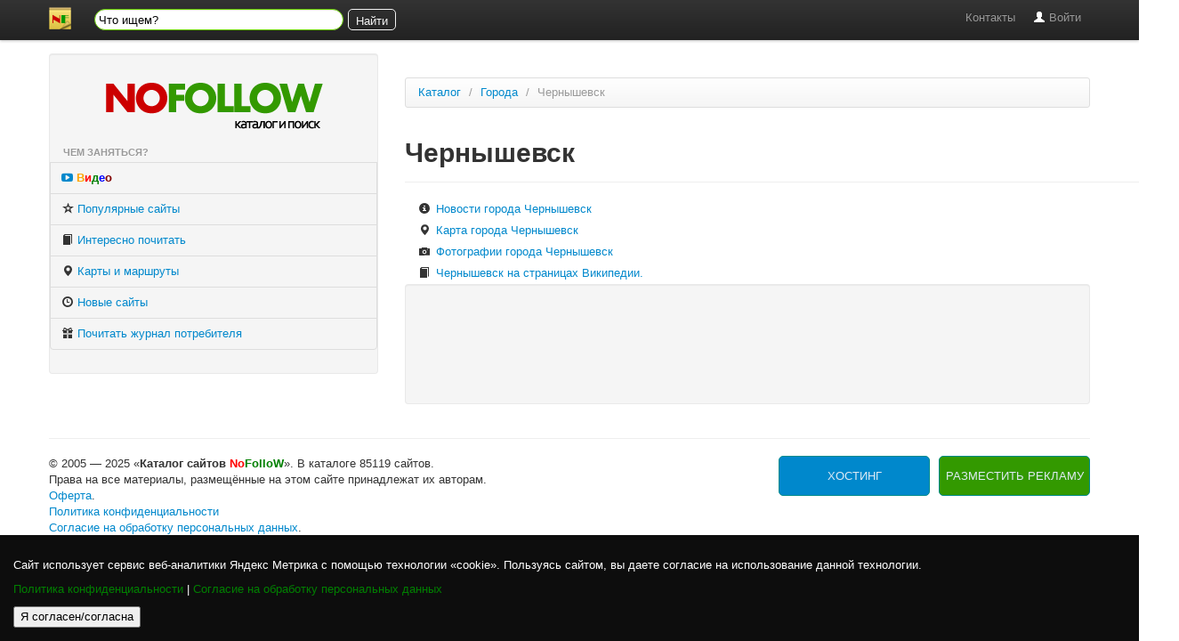

--- FILE ---
content_type: text/html; charset=windows-1251
request_url: https://www.nofollow.ru/listsR-0-30766.htm
body_size: 7000
content:
<!DOCTYPE html>
<html lang="ru">
  <head>
<title>Город  - общая информация, погода, фотографии, сайты и организации</title>

<META name="description" content="Достопримечательности, погода, фотографии и сайты города ">

<link href="style.css" type="text/css" rel="StyleSheet">


<link href="/bootstrap/css/bootstrap.min.css" rel="stylesheet">
<link href="/bootstrap/css/bootstrap-responsive.css" rel="stylesheet">


    <meta name="viewport" content="width=device-width, initial-scale=1.0">
    <meta name="description" content="">
    <meta name="author" content="">

    <!-- Le styles -->

	<style type="text/css">
      body {
        padding-top: 60px;
        padding-bottom: 40px;
      }
      .sidebar-nav {
        padding: 9px 0;
      }
 	</style>
    
    <!-- Le HTML5 shim, for IE6-8 support of HTML5 elements -->
    <!--[if lt IE 9]>
      <script src="http://html5shim.googlecode.com/svn/trunk/html5.js"></script>
    <![endif]-->


<META name="ROBOTS" content="index, follow">
<meta http-equiv="Content-Language" content="ru">


</head>

  <body>


	<div class="navbar navbar-fixed-top">
      <div class="navbar-inner">
        <div class="container">
          <a class="btn btn-navbar" data-toggle="collapse" data-target=".nav-collapse">
            <span class="icon-bar"></span>
            <span class="icon-bar"></span>
            <span class="icon-bar"></span>
          </a>
          <a class="brand" href="/"><img src="/i/header-logo2.png"></a>
          <div class="nav-collapse">

  <style>

#ya-site-form0 .ya-site-form__input-text,
#ya-site-form0 .ya-site-form__input-text_type_hint {
	background: none !important;
	border: #f3f3f3 1px solid;
	border-radius: 15px !important;
	font-size: 14px !important;
	color: #f3f3f3 !important;
	/* box-shadow: 0px 1px 7px #fefefe; */
	width:280px;
	height:24px
	
}

#ya-site-form0 .ya-site-form__submit {
	background: none !important;
	border: #f3f3f3 1px solid;
	border-radius: 5px !important;
	font-size: 13px !important;
	color: #f3f3f3 !important;
/* 	box-shadow: 0px 1px 7px #fefefe; */
	cursor: pointer;
/* 	padding-top: -1px !important; */
	height: 24px;
	width: 54px;
/* 	background: url('./40.png') center center no-repeat !important;  */
}

/* #ya-site-form0 .ya-site-suggest__iframe {
	background: url('./body_bg.png');
	color: #f3f3f3 !important;
} */

#ya-site-form0 .ya-site-form__form * {
	font-size: 13px !important;
	color: #f3f3f3 !important;
}

#ya-site-form0 .ya-site-suggest-elem:hover, html body #ya-site-form0 .ya-site-suggest-elem_state_hover {
	font-size: 14px !important;
	color: #f3f3f3 !important;
	background: #0c0c0c;
}
#ya-site-form0 .ya-site-suggest-elem_selected {
	font-size: 14px !important;
	color: #f3f3f3 !important;
	background: #0c0c0c;
}
#ya-site-form0 {
    margin: 0!important;
	 margin-top: 4px !important;
    padding: 0!important;
    display: inline-block;
}
</style>
  <div class="ya-site-form ya-site-form_inited_no" style="
    width: 20px;" onclick="return {'action':'http://www.nofollow.ru/yasearch.php','arrow':false,'bg':'transparent','fontsize':12,'fg':'#000000','language':'ru','logo':'rb','publicname':'Search nofollow.ru','suggest':true,'target':'_self','tld':'ru','type':2,'usebigdictionary':true,'searchid':2318671,'input_fg':'#000000','input_bg':'#ffffff','input_fontStyle':'normal','input_fontWeight':'normal','input_placeholder':'Что ищем?','input_placeholderColor':'#000000','input_borderColor':'#66cc00'}"><form action="https://yandex.ru/search/site/" method="get" target="_self" accept-charset="utf-8"><input type="hidden" name="searchid" value="2318671"/><input type="hidden" name="l10n" value="ru"/><input type="hidden" name="reqenc" value=""/><input type="search" name="text" value=""/><input type="submit" value="Найти"/></form></div><style type="text/css">.ya-page_js_yes .ya-site-form_inited_no { display: none; }</style><script type="text/javascript">(function(w,d,c){var s=d.createElement('script'),h=d.getElementsByTagName('script')[0],e=d.documentElement;if((' '+e.className+' ').indexOf(' ya-page_js_yes ')===-1){e.className+=' ya-page_js_yes';}s.type='text/javascript';s.async=true;s.charset='utf-8';s.src=(d.location.protocol==='https:'?'https:':'http:')+'//site.yandex.net/v2.0/js/all.js';h.parentNode.insertBefore(s,h);(w[c]||(w[c]=[])).push(function(){Ya.Site.Form.init()})})(window,document,'yandex_site_callbacks');</script>
  
  
  
  
  
  
  
  
  <ul class="nav pull-right">
 
 
 
 
  <li><a rel="nofollow" href="/?page=faqfeedback">Контакты</a></li>
<li><a rel="nofollow" href="/?page=panel"><i class='icon-user icon-white'></i> Войти</a><li>



</ul>


	
	</div><!--/.nav-collapse -->
        </div>
      </div>
    </div>

	<!-- Роскомнадзор! -->

    <script type="text/javascript" src="https://cdnjs.cloudflare.com/ajax/libs/js-cookie/2.1.2/js.cookie.js"></script>

<style>
        * {
            box-sizing: border-box;
        }
        body {
            width: 100%;
            height: 100%;
        }
        .cookie-notification {
            position: fixed;
            background-color: rgba(0, 0, 0, .95);
            bottom: 0;
            width: 100%;
            color: white;
            padding: 15px;
            z-index: 10000;
        }
        .cookie-notification_hidden_yes {
            display: none;
        }
        .cookie-notification__header {
            margin-bottom: 10px;
            font-size: 13px;
        }
        .cookie-notification__body {
            margin-bottom: 10px;
             font-size: 12px;
        }
        .green-rkn{
            color: green;
        }


    </style> 

<div class="cookie-notification cookie-notification_hidden_yes">
        <div class="cookie-notification__header"></div>
        <div class="cookie-notification__body">
       
        <p>Сайт использует сервис веб-аналитики Яндекс Метрика с помощью технологии «cookie». Пользуясь сайтом, вы даете согласие на использование данной технологии.</p>
       <p><a class="green-rkn" target="_blank" rel="noindex, nofollow, noarchive" href="/policy.html">Политика конфиденциальности</a> | <a class="green-rkn" target="_blank" rel="noindex, nofollow, noarchive" href="/consensus.html">Согласие на обработку персональных данных</a> </p>
        </div>
        <div class="cookie-notification__buttons">
            <button class="cookie-notification__button" id="yes">Я согласен/согласна</button>
        </div>
    </div>
    <script type="text/javascript">
        var messageElement = document.querySelector('.cookie-notification');
        // Если нет cookies, то показываем плашку
        if (!Cookies.get('agreement')) {
            showMessage();
        } else {
            initCounter();
        }
        // Загружаем сам код счетчика сразу
        (function(m,e,t,r,i,k,a){m[i]=m[i]||function(){(m[i].a=m[i].a||[]).push(arguments)};
        m[i].l=1*new Date();k=e.createElement(t),a=e.getElementsByTagName(t)[0],k.async=1,k.src=r,a.parentNode.insertBefore(k,a)})
        (window, document,'script','//mc.yandex.ru/metrika/tag.js', 'ym')
        // Функция добавляет класс к DOM-элементу. Вы можете использовать библиотеку jQuery или другой фреймворк
        function addClass (o, c) {
            var re = new RegExp("(^|\\s)" + c + "(\\s|$)", "g");
            if (!o || re.test(o.className)) {
                return;
            }
            o.className = (o.className + " " + c).replace(/\s+/g, " ").replace(/(^ | $)/g, "");
        }
        // Функция удаляет класс из DOM-элемента. Вы можете использовать библиотеку jQuery или другой фреймворк
        function removeClass (o, c) {
            var re = new RegExp('(^|\\s)' + c + '(\\s|$)', 'g');
            if (!o) {
                return;
            }
            o.className = o.className.replace(re, '$1').replace(/\s+/g, ' ').replace(/(^ | $)/g, '');
        }
        // Функция, которая прячет предупреждение
        function hideMessage () {
            addClass(messageElement, 'cookie-notification_hidden_yes');
        }
        // Функция, которая показывает предупреждение
        function showMessage () {
            removeClass(messageElement, 'cookie-notification_hidden_yes');
        }
        function saveAnswer () {
            // Прячем предупреждение
            hideMessage();

            // Ставим cookies
            Cookies.set('agreement', '1');
        }
        function initCounter () {
            ym(651061, 'init', {});
            saveAnswer();
        }
        // Нажатие кнопки "Я согласен"
        document.querySelector('#yes').addEventListener('click', function () {
            initCounter();
        });
    </script>

    <div class="container">
	
	
	<div class="row">
    <div class="span4">
	
	<div class="well sidebar-nav">

	<p style="text-align:center">
<img src="/i/nfbootlogo.png">

</p>	
<div>
<p style="text-align:center">
<!-- Yandex.RTB R-A-249413-4 -->
<div id="yandex_rtb_R-A-249413-4"></div>
<script type="text/javascript">
    (function(w, d, n, s, t) {
        w[n] = w[n] || [];
        w[n].push(function() {
            Ya.Context.AdvManager.render({
                blockId: "R-A-249413-4",
                renderTo: "yandex_rtb_R-A-249413-4",
                async: true
            });
        });
        t = d.getElementsByTagName("script")[0];
        s = d.createElement("script");
        s.type = "text/javascript";
        s.src = "//an.yandex.ru/system/context.js";
        s.async = true;
        t.parentNode.insertBefore(s, t);
    })(this, this.document, "yandexContextAsyncCallbacks");
</script>

	
</p>
</div>
<style>
#__okGroup0{width: 100% !important; }
.ok_group_widget>#__okGroup0 .button-pro{
    background-color: rgb(0, 128, 0) !important;
}
</style>
<ul class="nav nav-tabs nav-stacked">
<li class="nav-header">Чем заняться?</li>
<li style="font-weight: bold;">
<a rel=dofollow href='/video'><i class="fa fa-youtube-play"></i> <span style="color:orange;">В</span><span style="color:red;">и</span><span style="color:green;">д</span><span style="color:blue;">е</span><span style="color:maroon;">о</span></a>
</li>

<!-- <li>
<a rel=dofollow href='http://www.nofollow.ru/pictures'> <i class="icon-picture"></i> Картинки</a>
</li> -->

<li>
<a rel='nofollow' href='https//www.nofollow.ru/?page=top'> <i class="icon-star-empty"></i> Популярные сайты</a>
</li>
<li>
<a rel='nofollow' href='/?page=new-art'><i class="icon-book"></i> Интересно почитать</a>
</li>




<li>
<a rel=dofollow href='https://www.nofollow.ru/map.php'> <i class="icon-map-marker"></i> Карты и маршруты</a>
</li>

<li>

 <a rel='nofollow' href='https://www.nofollow.ru?page=new-sites'><i class="icon-time"></i> Новые сайты</a>
</li>


<li>


<a rel='nofollow' href='https://genby.ru/' target='_blank'><i class="icon-gift"></i> Почитать журнал потребителя</a>



</li>
<!--
<li>
<a rel="nofollow" target="_blank" href="https://www.twitter.com/nofollow_"><i class="fa fa-twitter" aria-hidden="true"></i><span style="color:red; text-decoration:line-through;"> No</span><span style="color:green">FolloW</span> за нами в Twitter!</a>
</li>
-->
</ul>










</ul>




	</div>

	<div style="text-align:center">

      <!-- NF_NEBO 

<a href="https://komsomolka.work/" target="_blank" title="Комсомолка Ворк"><img src="https://komsomolka.works/wp-content/uploads/2022/09/komsomolka300x200.jpg" width="300" height="200" alt="Работа для девушек" /></a>

-->
   </div>	
	
	</div>
    <div class="span8">

 <p>
<!-- Yandex.RTB R-A-249413-2 -->
<div id="yandex_rtb_R-A-249413-2"></div>
<script type="text/javascript">
    (function(w, d, n, s, t) {
        w[n] = w[n] || [];
        w[n].push(function() {
            Ya.Context.AdvManager.render({
                blockId: "R-A-249413-2",
                renderTo: "yandex_rtb_R-A-249413-2",
                async: true
            });
        });
        t = d.getElementsByTagName("script")[0];
        s = d.createElement("script");
        s.type = "text/javascript";
        s.src = "//an.yandex.ru/system/context.js";
        s.async = true;
        t.parentNode.insertBefore(s, t);
    })(this, this.document, "yandexContextAsyncCallbacks");
</script>

 
</p>

<br />
	 
  <ul class="breadcrumb">
  <li>
    <a href="/">Каталог</a> <span class="divider">/</span>
  </li>
  <li>
    <a href="/maps/0">Города</a> <span class="divider">/</span>
  </li>
  <li class="active">Чернышевск</li>
</ul>
	
	
	
	


 
		 <div class="row"><div class="span9"><div class = 'page-header'>
<h1 style='text-align:left'>Чернышевск</h1></div></div><div class="span4"> <ul class="nav nav-list">
  <!--
  <li>
  
  <a href="/?page=bank&idt=30766">
      <i class="icon-info-sign"></i>
      Банки города Чернышевск    </a>
  
  </li>

-->
  <li>
  <a rel="nofollow" href="/?page=news&tid=30766">
      <i class="icon-info-sign"></i>
      Новости города Чернышевск    </a>
  </li>
  <li>
    <a href="/geomap/30766.htm">
      <i class="icon-map-marker"></i>
      Карта города Чернышевск    </a>
  </li> 
  <li>
    <a href="/photos_30766.htm">
      <i class="icon-camera"></i>
      Фотографии города Чернышевск    </a>
  </li> 
<li>
    <a target="_blank" href="https://ru.wikipedia.org/wiki/Чернышевск">
      <i class="icon-book"></i>
      Чернышевск на страницах Википедии.
    </a>
  </li>
 
  </ul>

  </div>
  
  <div class="span4"></div>  
  </div>

  
    

  <div class='well'>
 <script async src="//pagead2.googlesyndication.com/pagead/js/adsbygoogle.js"></script>
<!-- Горизонт города -->
<ins class="adsbygoogle"
     style="display:inline-block;width:728px;height:90px"
     data-ad-client="ca-pub-0656656992015814"
     data-ad-slot="6609616027"></ins>
<script>
(adsbygoogle = window.adsbygoogle || []).push({});
</script>
 </div>
 
 
	</div>
    </div>
	  

      <hr>

      <footer>
        <p>
		<span style="font-size: -2;">© 2005 &mdash; 2025 &laquo;<strong>Каталог сайтов <span style="color: Red;">No</span><span style="color: Green;">FolloW</span></strong>&raquo;.</span> <span style="font-size: -2; text-align:right;"> В каталоге 85119 сайтов.
<br />Права на все материалы, размещённые на этом сайте принадлежат их авторам.
<br /><a rel="noindex, nofollow, noarchive" href="/oferta_nofollow_ru.docx">Оферта</a>.
<br /><a target="_blank" rel="noindex, nofollow, noarchive" href="/policy.html">Политика конфиденциальности</a>
<br /><a target="_blank" rel="noindex, nofollow, noarchive" href="/consensus.html">Согласие на обработку персональных данных</a>.



</span>

<span><a style="background-color: #0088cc;color: #e0ebf5;height: 45px;width: 170px;border-radius: 5px;border: 1px solid;border-color: darkcyan;text-transform: uppercase;display: flex;align-items: center;justify-content: center;cursor: pointer;text-decoration:none;position: absolute;top: 0;right: 180px;" rel="nofollow" target="blank" type="button" href="https://fastvps.ru/c_a0e3af641c593e14407d19f8c0af9a6c">Хостинг</a></span>


&nbsp;&nbsp;
<span><a style="background-color: #339900;color: #e0ebf5;height: 45px;width: 170px;border-radius: 5px;border: 1px solid;border-color: darkcyan;text-transform: uppercase;display: flex;align-items: center;justify-content: center;cursor: pointer;text-decoration:none;position: absolute;top: 0;right: 0;" rel="nofollow" type="button" href="/media.php">Разместить рекламу</a></span>

<style>
footer {
	position:relative;
	
}
footer img {box-shadow: 1px 2px 2px 0px #252922;}
</style>







<!-- Yandex.Metrika counter -->
<!-- <script type="text/javascript" >
   (function(m,e,t,r,i,k,a){m[i]=m[i]||function(){(m[i].a=m[i].a||[]).push(arguments)};
   m[i].l=1*new Date();k=e.createElement(t),a=e.getElementsByTagName(t)[0],k.async=1,k.src=r,a.parentNode.insertBefore(k,a)})
   (window, document, "script", "https://mc.yandex.ru/metrika/tag.js", "ym");

   ym(651061, "init", {
        clickmap:true,
        trackLinks:true,
        accurateTrackBounce:true,
        trackHash:true
   });
</script>
<noscript><div><img src="https://mc.yandex.ru/watch/651061" style="position:absolute; left:-9999px;" alt="" /></div></noscript> -->
<!-- /Yandex.Metrika counter -->





<script type="text/javascript">
function vagabond(iii) {
this.href='/?page=escape&i=iii';	
}
</script>
<script src="/jq/buy_main_ad.js"></script>

<script src="//ajax.googleapis.com/ajax/libs/jquery/1.11.2/jquery.min.js"></script>
<script async type="text/javascript" src="/BOTT311/js/bootstrap.min.js"></script>

 <div id="mf">
 
 </div>


 <script>

window.onload = function() {
  detectAndKill();
 /*  RostelecomIsPieceOfShitThievesAndPropagandons(); */
} 


function fast(){
  var Next = document.getElementById('next');
  var Rubric = document.getElementById('rub').value;
  if (Rubric !=''){
  arr = Rubric.split('~');      
	 
	 Next.href = '/?page=add&sru='+arr[1]+'&subru='+arr[0];
  }

  }


function moodal(){

$.get('/?page=nfmod',{},onAjaxSuccess);

function onAjaxSuccess(okay)
{
 
  var gay = document.getElementById("mf");
  gay.innerHTML = okay; 
 
 }


}


   


async function detectAndKill(){
  const observer = new MutationObserver(mutations => {
    mutations.forEach(({ addedNodes }) => {
       
      addedNodes.forEach(node => {
            // For each added script tag
            if(node.nodeType === 1 && node.tagName === 'SCRIPT') {
                const src = node.src || ''
                const type = node.type
                
                // If the src is inside your blacklist
               // if(needsToBeBlacklisted(src, type)) {
                if(( src.indexOf('wtf')  > 0 ) || ( src.indexOf('mail')  > 0)  ) {
                node.type = 'javascript/blocked'
                console.log(node.innerHTML);
               
                  
                
                // Unnecessary, but cleaner: remove the node from the DOM
                  node.parentElement.removeChild(node) 
                  
                  // Do some stuff that will prevent the script tag loading ;)
                   // (See below…)
                }
            }
        })
    })
})

// Starts the monitoring
observer.observe(document.documentElement, {
    childList: true,
    subtree: true
})
}



  </script>

<link rel="stylesheet" href="//maxcdn.bootstrapcdn.com/font-awesome/4.3.0/css/font-awesome.min.css">
  

		</p>
<p>
<noindex>


<a target="blank" href="https://webmaster.yandex.ru/sqi?host=www.nofollow.ru"><img width="88" height="31" alt="" border="0" src="https://yandex.ru/cycounter?www.nofollow.ru&theme=light&lang=ru"/></a>

</noindex>


</p>  
  </footer>

    </div> <!-- /container -->
 
    <!-- Le javascript
    ================================================== -->
    <!-- Placed at the end of the document so the pages load faster -->






	
	
    
   <script src="/jq/jquery.js"></script>
<script type="text/javascript" src="/bootstrap/js/bootstrap.min.js"></script>
<script src="bootstrap/js/bootstrap-alert.js"></script>
<script src="bootstrap/js/bootstrap-modal.js"></script>
<script src="bootstrap/js/bootstrap-transition.js"></script>
 

  <script defer src="https://static.cloudflareinsights.com/beacon.min.js/vcd15cbe7772f49c399c6a5babf22c1241717689176015" integrity="sha512-ZpsOmlRQV6y907TI0dKBHq9Md29nnaEIPlkf84rnaERnq6zvWvPUqr2ft8M1aS28oN72PdrCzSjY4U6VaAw1EQ==" data-cf-beacon='{"version":"2024.11.0","token":"37c292e647154418b1ff03269136cb05","r":1,"server_timing":{"name":{"cfCacheStatus":true,"cfEdge":true,"cfExtPri":true,"cfL4":true,"cfOrigin":true,"cfSpeedBrain":true},"location_startswith":null}}' crossorigin="anonymous"></script>
</body>
</html>





 


--- FILE ---
content_type: text/html; charset=utf-8
request_url: https://www.google.com/recaptcha/api2/aframe
body_size: 266
content:
<!DOCTYPE HTML><html><head><meta http-equiv="content-type" content="text/html; charset=UTF-8"></head><body><script nonce="JfYw58ubqCqmQs1p4bocJA">/** Anti-fraud and anti-abuse applications only. See google.com/recaptcha */ try{var clients={'sodar':'https://pagead2.googlesyndication.com/pagead/sodar?'};window.addEventListener("message",function(a){try{if(a.source===window.parent){var b=JSON.parse(a.data);var c=clients[b['id']];if(c){var d=document.createElement('img');d.src=c+b['params']+'&rc='+(localStorage.getItem("rc::a")?sessionStorage.getItem("rc::b"):"");window.document.body.appendChild(d);sessionStorage.setItem("rc::e",parseInt(sessionStorage.getItem("rc::e")||0)+1);localStorage.setItem("rc::h",'1764824196322');}}}catch(b){}});window.parent.postMessage("_grecaptcha_ready", "*");}catch(b){}</script></body></html>

--- FILE ---
content_type: text/css
request_url: https://www.nofollow.ru/style.css
body_size: 4408
content:
@import url('https://fonts.googleapis.com/css?family=Russo+One&subset=latin,cyrillic,cyrillic-ext');
@import url('https://fonts.googleapis.com/css?family=Oswald&subset=cyrillic');


@media only screen and (max-width:960px){

.well img{ 	max-width: 200px;}

/* .pic-rubrica{ width: 230px !important; }	 */
	
	
	}

.art-body{
	line-height:150%;
}

.synopsys p{
	line-height:150%;
	background-color: #F0F8FF;
	border-radius: 10px;
	padding: .8rem;
}


.Russo {
    font-family: Russo One;
    
}

.vertigo{
	padding-top: 10px;
	
}

.meta{
	
color: #f9f9f9;
    width: 100%;
    height: 30px;
    position: absolute;
    font-size: smaller;
    font-family: Roboto, Arial, sans-serif;
    top: 0;

    background-image: linear-gradient(#222222, rgba(255, 255, 255, 0));
	
}

.meta > span {padding-left: 4px;}


.meta  a{
color: #ffffffd6;
    font-weight: bold;
	text-decoration:underline;
}

.meta  a:hover{
color: #ffffff;
    font-weight: bold;
	text-decoration:underline;
}


.breadcrumb > .active {
    color: #999999;
}


.fkSinglePicture{
	
	width: 100%; 
	border-radius: 7px;	
	
}

#quake {
	
	cursor:zoom-in;
}

/* @media only screen and (max-width:1024px){

.fkSinglePicture{
	max-width: 476px;
}
}


@media only screen and (min-width:1024px){

.fkSinglePicture{
	max-width: 620px;
}
}

 */

 
 .picCopyright{
	 
	    position: absolute;
    bottom: -9px;
    width: 100%;
   
    overflow: hidden;
    max-height: 60px;
    text-overflow: ellipsis;
    white-space: nowrap;
    background: white;
	display:none;
	 
 }
 
 
 
 .flexThumbsPlate{
	 
display: flex;
    flex-direction: column;
    flex-wrap: wrap;
   
    height: 800px;
 }
 
 .flexThumb{
	display: flex; 
	flex: 1 0 25%;
  box-sizing: border-box; 
 }
 
 
 
 
 .imgPlates{
	 
	 width: 260px; height: 180px;
 }
 .imgPlatesTrend{
	 
	 
	 height: 160px;
	 filter: contrast(1.4);
	 border-bottom-left-radius: 6px;
    border-bottom-right-radius: 6px;
	 
 }
 
 
.imgRubricaPlates{
	border-radius: 2px;
	width: 100%;
	filter: grayscale(0.5);
	}

 .imgRubricaPlates:hover{filter: grayscale(0);;}
 
 .red-card {
  /*   box-shadow: -21px 0px 0px 0px #da1717;
 */    padding-left: 3px;
}
 
 .h-head {
    color: #cc0000;
    text-transform: uppercase;
    padding-top: 10px;
    padding-bottom: 10px;
    font-family: Russo One;
}
 
 .copyBage{
	
	background-color: white;
    opacity: 0.55;
	border-radius:5px;
}
 
 .picli{
	
	padding-bottom:2px;
}

.fkrUserIcon{
	height:60px;
	border-radius:45px;
}

.fkrUserIconSmall{
	height:30px;
	border-radius:45px;
}

.fkCopy{
	
	padding-top:6px;
}
.fkInfo{
	padding-top: 10px;
    display: flex;
    flex-wrap: wrap;
    padding-left: 10px;
    padding-bottom: 10px;
	
	}
	.tagsPlate{
	padding-top:10px;
	display:flex;
	    flex-wrap: wrap;
	
	}
.fkInfoBloks{
	padding-right:12px; 
	align-self: center;
}

.fkTitleSmal{
	
	color:red;
	text-overflow: ellipsis;
    white-space: nowrap; overflow: hidden;
	position:absolute;
	width: 90px;
	
}
.fkTitleSmal a{
font-size: smaller;
}

.fkSmallThumb{
	
	display:inline; float: left; margin-bottom: 20px;
    margin-right: 10px; width: 90px;
	
}

.fkSmallThumb > img{
	height:60px; cursor:pointer; 
	
	
}


.padding-7{
	
	padding-left: 7px;
}
.padding-5{
	
	padding-left: 5px;
}





.tag{
	
color: black;
    background: #a9a9a938;
    /* border: brown; */
    border-radius: 9px;
    padding: 5px;
    margin-top: 10px;
    margin-right: 4px;
	
}	
	

.__caption {
    position: absolute;
    bottom: 0;
    left: 0;
    width: 100%;
    overflow-y: hidden;
    max-height: 40px;
    min-height: 40px;
    font-size: small;
    background: black;
    border-bottom-left-radius: 6px;
    border-bottom-right-radius: 6px;
}

.tarry-responsive {
  display: block;
  max-width: 100%; /* // Set a maximum relative to the parent */
  height: auto;    /* // Scale the height according to the width, otherwise you get stretching */
}

.channelBadge{
	
	padding: 6px!important;;
	
}


.video_H1{
	
	font-size: 23px;
	
}

.tgr {
	display: inline-block;
}

.fb-social-plugin {
    width:98%!important;

}

.fb_iframe_widget span {
    width:100%!important;
}

.fb-comments iframe[style] {width: 100% !important;}
body {
  margin: 0px;
  padding: 0px;
  font-family:arial,sans-serif;
  font-size:11px;
  background: #FFFFFF ;
  /*color: White;*/
  
}
#picpic {
	
	
border:0;	
	}
#piccontainer{
	display:inline-block;
	border:thick_solid_green;
	padding:10px;
width:285px;
/*background:url("_IMG/tumb01.gif") no-repeat scroll 0 0 transparent;
*/
}

#piclink{
text-decoration:none;	
	}


#editor_table
{
background:none repeat scroll 0 0 #E9E9E9;
	}

#editor_table tr
{
background:none repeat scroll 0 0 #E0E0E0 ;
	}
#editor_table td
{
text-align:left;
padding:6px;
}


.holder{
background:url("_IMG/carpet.png") no-repeat scroll 0 0 transparent;
}
	
	}

.fat a{
	font-size:20px;
	}
.rounded {
-moz-border-radius-bottomleft:5px;
-moz-border-radius-topleft:5px;
-moz-border-radius-bottomright:5px;
-moz-border-radius-topright:5px;
}

.gsc-tabHeader.gsc-tabhActive  {
border-left:1px solid #E9E9E9;
border-right:1px solid #E9E9E9;
border-top:2px solid #FF9900;
color:red;
font-weight:bold;
}

.gsc-tabHeader.gsc-tabhInactive  {
background:none repeat scroll 0 0 #E9E9E9;
border-left:1px solid #E9E9E9;
border-right:1px solid #E9E9E9;
border-top:2px solid #E9E9E9;
color:green;
}




#sbx{
	
	width:20em;
	}
#topheadcontainer
{
background:lightgrey;	
width:100%;
height:25px;
}
#menutopright
{
text-align:right;	
padding-right:15px;
}

#menutopleft
{
text-align:left;	
padding-left:15px;
}


#ad_code { text-align:center; width:187px; padding: 10px 0 17px 0; background:transparent url(_IMG/whitewide.png) center center no-repeat; }

/* p{
	text-align: justify;
	margin: 0 20px 5px 0;
} */

p_links{
	text-align: left;
}
.descriptor{
	
	text-align: justify;
	/*
	width: 90%;
	*/
	font-size: 15px;
	line-height: 1.2;
	font-family: Arial, sans-serif;
	padding-top:7px;
	max-width:760px;
	max-height: 500px;
    overflow-y: auto;
	}

	/*

ul{
	margin-left:8px; 
	list-style-type: disc;
	}

li{

	margin-left: 2px;
   margin-top: 5px;

	}
*/
h1{
	font-size: 22px;
   margin: 0px;
   padding: 0px;
}

h2{
	font-size: 17px;
   margin-top: 4px;
   padding: 0px;
}

#rating-head {
	font-size: 20px;
   margin-top: 4px;
   padding: 0px;
}


form{
	/*
	margin-bottom : 0px;
    margin: 0px;
    padding:0px;
    text-align:left;
 width: 400px;
 padding-left:3px; 
*/
}
select,input{
	
	/*
	border: 1px solid #708090;
	font-weight: bold;
	font-family: System;
    margin:0px;
	*/
}

.lh{
	width: 207px;
text-align: left;
margin: 0 20px 5px 0;
float: left;
display: block
}

.mainlh{
		width: 152px;
text-align: left;
margin: 0 44px 5px 0;
float: left;
display: block
}

.best{
		width: 152px;
text-align: left;
margin: 0 50px 5px 0;
float: left;
display: block;
border: 1px; gray;
}

.rh {
	/*padding: 1px 12px 1px 12px;*/
margin: 0; 
width: 216px;
display: block;
/*background: #FAFAF0;*/

}
.underlink{
	color:#0088cc;
	font-size: 17px;
	font-family: Roboto,arial,sans-serif;
	line-height: 22px;
	}

.underlink a{
	text-decoration:underline;
	}	
.lined a{
	text-decoration:underline;
	}	
	
	
.logo {
  height: 80px;
  width: 245px;
  margin: 0px;
  margin-left: -8px;
  padding: 0px;
  border: 0px;
  background: url(_IMG/logo.jpg);
 
}
.rcorner{
	position: absolute;
	right: 247px;
	top: 17px;
    width: 468px;
	 height: 60px;
	  
  /*  border: 1px solid Black;*/
padding:16px;
margin:0px;
}

.link_block{
	 width: 1px;
	 height: 900px;
	  display: block; 
      float: left;
	
   padding:0px;
   margin:0px;
	 font-size: x-small;
	
	}
.addsense{
	  position: absolute;
	    
	  left: 6px;
	  top: 146px;
	  height: 600px;
	  width: 160px;
	  float: left;
	
	
	}

.menu {
	/*background-color: #3d598b;*/

    
	  padding-top:20px;
	  width: 100%;
  /*   background: url(_IMG/top1.gif) repeat-x;*/
     vertical-align: middle;
	  height: 30px;
    display: block;
	 /* padding-left:2px;*/
   

/*width:780px;*/
	/*margin:auto;*/
}

#sio {
	/*background-color: #3d598b;*/

    padding-left:300px;
	  padding-top:20px;
	  width: 100%;
  /*   background: url(_IMG/top1.gif) repeat-x;*/
     vertical-align: middle;
	  
    display: block;
	 /* padding-left:2px;*/
   

/*width:780px;*/
	/*margin:auto;*/
}


.header {
	  /* background: url(_IMG/up_bar.gif) repeat-x; */
      border-bottom:1px solid #B2B2B2;
	  width: 100%;
      height:20px;
      text-align: left;
      color: Black;
	   text-transform: uppercase;
}
.HeadContainer{
	/* background: #8FBC8F;*/
    margin: 0px;
    padding: 15px;
  border-bottom:1px solid #B2B2B2;
  /*  border: 0px; */
	 /*width:780px;*/
	 /*margin:auto;*/
}
.maincontainer{
	/*float: inherit;*/
	 
	padding: 1px;
	 /*margin:auto;*/
}
.spisok{
	border-bottom: groove;
	}
#cadabra {
width:96%;	
}
#rub_desc {
	font-size:8pt;
padding-top:20px;
padding-bottom:20px;
}
.content {
	 
     font-family: Verdana, Geneva, Arial, Helvetica, sans-serif;
	 font-size: 13px;
	 
	 color: Black;
	/*border: 1px solid #708090;*/
	margin-left:250px;
	min-height: 1500px;
	/*width:55%;*/
	padding: 1px 12px 1px 12px;
	
	
	}

.mapscontent {
	 
     font-family: Verdana, Geneva, Arial, Helvetica, sans-serif;
	 font-size: 13px;
	 
	 color: Black;
	/*border: 1px solid #708090;*/
	margin-left:5px;
	
	width:73%;
	padding: 1px 12px 1px 12px;
	 
	
	}


.content2 {
	 
     font-family: Verdana, Geneva, Arial, Helvetica, sans-serif;
	 font-size: 13px;
	 
	 color: Black;
	/*border: 1px solid #708090;*/
	margin-left:250px;
	min-height: 1500px;
	width:53%;
	padding: 1px 12px 1px 12px;
	 
	
	}


.counters{

 text-align: right;
/*width:780px;*/
	margin-top:2px;
	margin-right:2px;
	}

.copyright_footer{
margin:4em;
	text-align: right;
	position: absolute;
	bottom: -3.5em;
	right: -3.5em;
	font-family: Arial, Helvetica;
	font-size: 12px;
	font-style: normal;
	font-weight: inherit;
}

.img_bred{
	
	
	background-color: transparent;
	background: url(_IMG/aveo_crop2.jpg) no-repeat top right;
	margin-right: 116px;
	 min-height: 400px;
	}

#bottom {
	clear: both;
	 height: 35px;
	border-top:1px solid #B2B2B2;
	/*background: url(_IMG/top1.gif) repeat-x;*/
	/*border-top: 2px solid #8FBCBC;*/
	/*border-bottom: 1px solid Black;*/
	font-size: 90%;
/*	width:780px;*/
	margin:15px;
  
}

.foot {
	padding-top: 8px;
padding-left: 216px;

}
.footright {
	 text-align: right;
   padding-top: 8px; 
}


.topright{
	  position: absolute;
     right: 3px;
	  top: 84px;
 color: #A4D2FF;
	font-weight: bold;
padding:0px;
margin:0px;
}

.evmina {
	text-align: right;
	}
.evminaA {
	 color: #F0FFFF;
	 text-align: right;
	}
	
A.evminaA:link {
	FONT-WEIGHT: normal; FONT-SIZE: 1em; COLOR: #F0FFFF; FONT-FAMILY: Arial, Helvetica, sans-serif; TEXT-DECORATION: none
}

A.evminaA:visited {
	FONT-WEIGHT: normal; FONT-SIZE: 1em; COLOR: #F0FFFF; FONT-FAMILY: Arial, Helvetica, sans-serif; TEXT-DECORATION: none
}
	
A.evminaA:hover {
	FONT-WEIGHT: normal; FONT-SIZE: 1em; COLOR: Blue; FONT-FAMILY: Arial, Helvetica, sans-serif; TEXT-DECORATION: none
}
	
	
	
	

A.menuLink:link {
	FONT-WEIGHT: normal; FONT-SIZE: 1em; COLOR: #FFFFF0; FONT-FAMILY: Arial, Helvetica, sans-serif; TEXT-DECORATION: none
}

A.menuLink:visited {
	FONT-WEIGHT: normal; FONT-SIZE: 1em; COLOR: #FFFFF0; FONT-FAMILY: Arial, Helvetica, sans-serif; TEXT-DECORATION: none
}

A.menuLink:hover {
	FONT-WEIGHT: normal; FONT-SIZE: 1em; COLOR: White; FONT-FAMILY: Arial, Helvetica, sans-serif; TEXT-DECORATION: underline
}



A:link {

font-family:arial,sans-serif;
/*
font-size:13px;
color: Black;
*/
}

A:visited {

font-family:arial,sans-serif;
}

A:hover {
	
	font-family:arial,sans-serif;
    text-decoration: none;
    color: #8FBCBC;
}


.black 
{
font-size:13px;
color: Black;
}





.ads {
font-family: Verdana, Geneva, Arial, Helvetica, sans-serif;
	font-size: 13px;

}

a.ads:link {
	font-family: Verdana, Geneva, Arial, Helvetica, sans-serif;
	font-size: 13px;
   text-decoration: none;
}

a.ads:hover {
	font-family: Verdana, Geneva, Arial, Helvetica, sans-serif;
	font-size: 13px;
   text-decoration: underline;
}

a.ads:visited {
	font-family: Verdana, Geneva, Arial, Helvetica, sans-serif;
	font-size: 13px;
   text-decoration: none;
}





A.next:link {
	font-family: Verdana, Geneva, Arial, Helvetica, sans-serif;
	 font-size: 10px;
text-decoration: none;
}

A.next:visited {
	font-family: Verdana, Geneva, Arial, Helvetica, sans-serif;
	 font-size: 10px;
text-decoration: none;
}

A.next:hover {
	font-family: Verdana, Geneva, Arial, Helvetica, sans-serif;
	 font-size: 10px;
color: #00BFFF;
text-decoration: none;
}

#box{
background-color: #fff;
border: 1px solid #e6e6e6;	
/*font-size: 85%;*/
text-align: center;
 display: inline; 
padding: .3em .5em .3em .5em;
 margin: .25em .25em;
 cursor: pointer;
}

#cse-search-box{
	position: absolute;
  left: 235px;
 
}

ul.li.alfa{
 display: inline;
 list-style-type: none;
}

li.alfa{
 display: inline; 
 list-style-type: none;
}


#box li.rest
{
    background-color: #fff;
    border: 1px solid #e6e6e6;
}

#box:hover
{
    background-color: #d2eaf6;
    border: 1px solid #b7d8ee;
}


table.pricelist{
	width: 100%;
}

table.pricelist td{
	border-bottom: solid;
	background: #F0F8FF;
	border-bottom-color: Navy;
	border-bottom-width: 1px;
 padding: 2px;
 
}
 
 tr.hdr {
 	
   text-align: center;
   font-weight: bold;
 }


 
.pricefield{
	width: 100%;
font-size: 12px;
 margin: 2px;
}
card{
	background: #FFE4C4;
	color: Black;
	border: dashed;
}

.service_block{
position: absolute;
left: 6px;
top: 770px;
height: 880px;
width: 232px;
text-align: left;
padding: 10px;
margin: 0px;
}


H2.hdr{
 width: 214px;
	text-align: left;
	 padding:0px;
   margin:0px;
/*background: url(_IMG/plashka.gif) no-repeat;*/	
}

.butt{
	 width: 88px;
  height: 31px;
border: 1px solid #8FBCBC;
text-align: center;
 vertical-align: middle;
}

.gsc-control-cse {
font-family:Arial,sans-serif;
font-size:13px;
padding:10px;
width:100%;
}
form.gsc-search-box {
font-size:13px;
margin:0 0 4px;
width:70%;
}
.gs-result a.gs-visibleUrl, .gs-result .gs-visibleUrl {
color:#8FBCBC;
text-decoration:none;
}
.gsc-control-cse {
font-family:Arial,sans-serif;
font-size:13px;
padding:10px;
width:90%;
}


.art-body a
{
text-decoration:underline;	
color:#0088CC;
}

/* HORIZONTAL */

@-webkit-keyframes horizontal {
  0% {
    -webkit-transform: translate(0,0);
    transform: translate(0,0);
  }

  6% {
    -webkit-transform: translate(5px,0);
    transform: translate(5px,0);
  }

  12% {
    -webkit-transform: translate(0,0);
    transform: translate(0,0);
  }

  18% {
    -webkit-transform: translate(5px,0);
    transform: translate(5px,0);
  }

  24% {
    -webkit-transform: translate(0,0);
    transform: translate(0,0);
  }

  30% {
    -webkit-transform: translate(5px,0);
    transform: translate(5px,0);
  }

  36% {
    -webkit-transform: translate(0,0);
    transform: translate(0,0);
  }
}

@keyframes horizontal {
  0% {
    -webkit-transform: translate(0,0);
    -ms-transform: translate(0,0);
    transform: translate(0,0);
  }

  6% {
    -webkit-transform: translate(5px,0);
    -ms-transform: translate(5px,0);
    transform: translate(5px,0);
  }

  12% {
    -webkit-transform: translate(0,0);
    -ms-transform: translate(0,0);
    transform: translate(0,0);
  }

  18% {
    -webkit-transform: translate(5px,0);
    -ms-transform: translate(5px,0);
    transform: translate(5px,0);
  }

  24% {
    -webkit-transform: translate(0,0);
    -ms-transform: translate(0,0);
    transform: translate(0,0);
  }

  30% {
    -webkit-transform: translate(5px,0);
    -ms-transform: translate(5px,0);
    transform: translate(5px,0);
  }

  36% {
    -webkit-transform: translate(0,0);
    -ms-transform: translate(0,0);
    transform: translate(0,0);
  }
}

.faa-horizontal.animated,
.faa-horizontal.animated-hover:hover,
.faa-parent.animated-hover:hover > .faa-horizontal {
  -webkit-animation: horizontal 2s ease infinite;
  animation: horizontal 2s ease infinite;
}

#ya-site-form0 .ya-site-form__input-text,
#ya-site-form0 .ya-site-form__input-text_type_hint {
	background: none !important;
	border: #f3f3f3 1px solid;
	border-radius: 15px !important;
	font-size: 14px !important;
	color: #f3f3f3 !important;
	/* box-shadow: 0px 1px 7px #fefefe; */
	width:280px;
	height:24px
	
}

#ya-site-form0 .ya-site-form__submit {
	background: none !important;
	border: #f3f3f3 1px solid;
	border-radius: 5px !important;
	font-size: 13px !important;
	color: #f3f3f3 !important;
/* 	box-shadow: 0px 1px 7px #fefefe; */
	cursor: pointer;
/* 	padding-top: -1px !important; */
	height: 24px;
	width: 54px;
/* 	background: url('./40.png') center center no-repeat !important;  */
}

/* #ya-site-form0 .ya-site-suggest__iframe {
	background: url('./body_bg.png');
	color: #f3f3f3 !important;
} */

#ya-site-form0 .ya-site-form__form * {
	font-size: 13px !important;
	color: #f3f3f3 !important;
}

#ya-site-form0 .ya-site-suggest-elem:hover, html body #ya-site-form0 .ya-site-suggest-elem_state_hover {
	font-size: 14px !important;
	color: #f3f3f3 !important;
	background: #0c0c0c;
}
#ya-site-form0 .ya-site-suggest-elem_selected {
	font-size: 14px !important;
	color: #f3f3f3 !important;
	background: #0c0c0c;
}
#ya-site-form0 {
    margin: 0!important;
	 margin-top: 4px !important;
    padding: 0!important;
    display: inline-block;
}



--- FILE ---
content_type: application/x-javascript
request_url: https://www.nofollow.ru/jq/buy_main_ad.js
body_size: 226
content:

function buymainA(sid)
{
var days = document.getElementById("daysmain").value;
var sid = document.getElementById("siteidmain").value;

$.get('http://www.nofollow.ru/?page=buy_main_ad&sid='+sid+'&days='+days,{},onAjaxSuccess);

function onAjaxSuccess(data)
{
  
  
 
  var tc = document.getElementById('respmain');
  tc.innerHTML = data; 
 
 }


}



function crack_hitler(clk)
{
var med = clk;
$.get('http://www.nofollow.ru/?page=blackhole&md='+med,{},onAjaxSuccess);

if (med == 'link'){
var tc = document.getElementById('adban112066');
//tc.href = 'https://www.rookee.ru/?code=Nofollow_ssilka_ImageRookee&utm_source=nofolow_ssilka&utm_medium=arenda&utm_content=ssilka&utm_campaign=ImageRookee'; 
//tc.href = 'http://raskruti.net/index21/';
tc.href = 'https://hostserve.ru';
}
if (med == 'ban'){
var tc = document.getElementById('adban1206');
//tc.href = 'https://www.rookee.ru/?code=nofolow_ban_ImageRookee&utm_source=nofolow_ban&utm_medium=arenda&utm_content=ban&utm_campaign=ImageRookee'; 
tc.href = 'https://www.templatemonster.com/ru/?utm_source=nofollow&utm_medium=banner&utm_campaign=TM-may-promo'; 
}


function onAjaxSuccess(data)
{

//abracadabra!
 
 }



}

function itsokay(tobe)
{
var gay = document.getElementById("top-canvas");
gay.innerHTML = '<div class="" style="text-align: center;"><img src="/i/balls.gif"></div>'; 

$.get('?page=top-loader&kik='+tobe,{},onAjaxSuccess);

function onAjaxSuccess(okay)
{
 
  var gay = document.getElementById("top-canvas");
  gay.innerHTML = okay; 
 
 }


}

